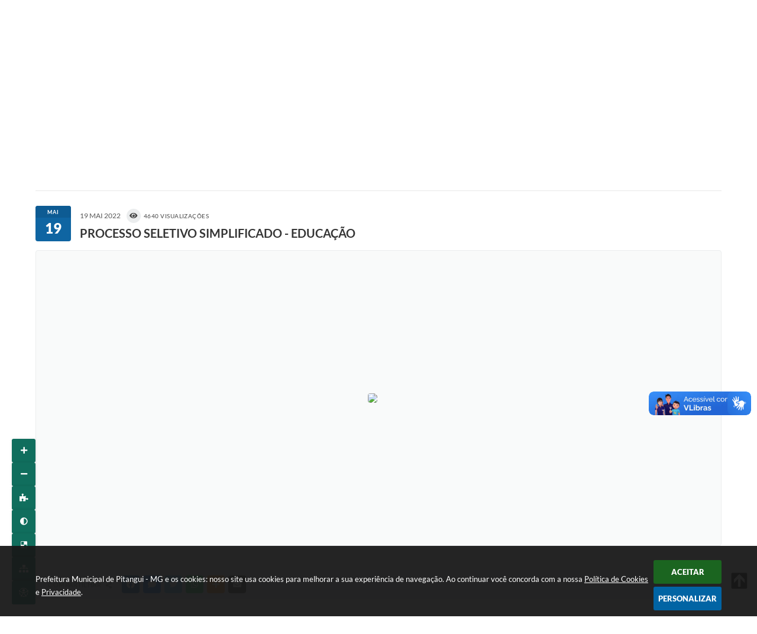

--- FILE ---
content_type: text/html; charset=utf-8
request_url: https://www.google.com/recaptcha/api2/anchor?ar=1&k=6Lcg5gwUAAAAAFTAwOeaiRgV05MYvrWdi1U8jIwI&co=aHR0cHM6Ly9waXRhbmd1aS5tZy5nb3YuYnI6NDQz&hl=en&v=N67nZn4AqZkNcbeMu4prBgzg&size=normal&anchor-ms=20000&execute-ms=30000&cb=f0ifjzn92chw
body_size: 49466
content:
<!DOCTYPE HTML><html dir="ltr" lang="en"><head><meta http-equiv="Content-Type" content="text/html; charset=UTF-8">
<meta http-equiv="X-UA-Compatible" content="IE=edge">
<title>reCAPTCHA</title>
<style type="text/css">
/* cyrillic-ext */
@font-face {
  font-family: 'Roboto';
  font-style: normal;
  font-weight: 400;
  font-stretch: 100%;
  src: url(//fonts.gstatic.com/s/roboto/v48/KFO7CnqEu92Fr1ME7kSn66aGLdTylUAMa3GUBHMdazTgWw.woff2) format('woff2');
  unicode-range: U+0460-052F, U+1C80-1C8A, U+20B4, U+2DE0-2DFF, U+A640-A69F, U+FE2E-FE2F;
}
/* cyrillic */
@font-face {
  font-family: 'Roboto';
  font-style: normal;
  font-weight: 400;
  font-stretch: 100%;
  src: url(//fonts.gstatic.com/s/roboto/v48/KFO7CnqEu92Fr1ME7kSn66aGLdTylUAMa3iUBHMdazTgWw.woff2) format('woff2');
  unicode-range: U+0301, U+0400-045F, U+0490-0491, U+04B0-04B1, U+2116;
}
/* greek-ext */
@font-face {
  font-family: 'Roboto';
  font-style: normal;
  font-weight: 400;
  font-stretch: 100%;
  src: url(//fonts.gstatic.com/s/roboto/v48/KFO7CnqEu92Fr1ME7kSn66aGLdTylUAMa3CUBHMdazTgWw.woff2) format('woff2');
  unicode-range: U+1F00-1FFF;
}
/* greek */
@font-face {
  font-family: 'Roboto';
  font-style: normal;
  font-weight: 400;
  font-stretch: 100%;
  src: url(//fonts.gstatic.com/s/roboto/v48/KFO7CnqEu92Fr1ME7kSn66aGLdTylUAMa3-UBHMdazTgWw.woff2) format('woff2');
  unicode-range: U+0370-0377, U+037A-037F, U+0384-038A, U+038C, U+038E-03A1, U+03A3-03FF;
}
/* math */
@font-face {
  font-family: 'Roboto';
  font-style: normal;
  font-weight: 400;
  font-stretch: 100%;
  src: url(//fonts.gstatic.com/s/roboto/v48/KFO7CnqEu92Fr1ME7kSn66aGLdTylUAMawCUBHMdazTgWw.woff2) format('woff2');
  unicode-range: U+0302-0303, U+0305, U+0307-0308, U+0310, U+0312, U+0315, U+031A, U+0326-0327, U+032C, U+032F-0330, U+0332-0333, U+0338, U+033A, U+0346, U+034D, U+0391-03A1, U+03A3-03A9, U+03B1-03C9, U+03D1, U+03D5-03D6, U+03F0-03F1, U+03F4-03F5, U+2016-2017, U+2034-2038, U+203C, U+2040, U+2043, U+2047, U+2050, U+2057, U+205F, U+2070-2071, U+2074-208E, U+2090-209C, U+20D0-20DC, U+20E1, U+20E5-20EF, U+2100-2112, U+2114-2115, U+2117-2121, U+2123-214F, U+2190, U+2192, U+2194-21AE, U+21B0-21E5, U+21F1-21F2, U+21F4-2211, U+2213-2214, U+2216-22FF, U+2308-230B, U+2310, U+2319, U+231C-2321, U+2336-237A, U+237C, U+2395, U+239B-23B7, U+23D0, U+23DC-23E1, U+2474-2475, U+25AF, U+25B3, U+25B7, U+25BD, U+25C1, U+25CA, U+25CC, U+25FB, U+266D-266F, U+27C0-27FF, U+2900-2AFF, U+2B0E-2B11, U+2B30-2B4C, U+2BFE, U+3030, U+FF5B, U+FF5D, U+1D400-1D7FF, U+1EE00-1EEFF;
}
/* symbols */
@font-face {
  font-family: 'Roboto';
  font-style: normal;
  font-weight: 400;
  font-stretch: 100%;
  src: url(//fonts.gstatic.com/s/roboto/v48/KFO7CnqEu92Fr1ME7kSn66aGLdTylUAMaxKUBHMdazTgWw.woff2) format('woff2');
  unicode-range: U+0001-000C, U+000E-001F, U+007F-009F, U+20DD-20E0, U+20E2-20E4, U+2150-218F, U+2190, U+2192, U+2194-2199, U+21AF, U+21E6-21F0, U+21F3, U+2218-2219, U+2299, U+22C4-22C6, U+2300-243F, U+2440-244A, U+2460-24FF, U+25A0-27BF, U+2800-28FF, U+2921-2922, U+2981, U+29BF, U+29EB, U+2B00-2BFF, U+4DC0-4DFF, U+FFF9-FFFB, U+10140-1018E, U+10190-1019C, U+101A0, U+101D0-101FD, U+102E0-102FB, U+10E60-10E7E, U+1D2C0-1D2D3, U+1D2E0-1D37F, U+1F000-1F0FF, U+1F100-1F1AD, U+1F1E6-1F1FF, U+1F30D-1F30F, U+1F315, U+1F31C, U+1F31E, U+1F320-1F32C, U+1F336, U+1F378, U+1F37D, U+1F382, U+1F393-1F39F, U+1F3A7-1F3A8, U+1F3AC-1F3AF, U+1F3C2, U+1F3C4-1F3C6, U+1F3CA-1F3CE, U+1F3D4-1F3E0, U+1F3ED, U+1F3F1-1F3F3, U+1F3F5-1F3F7, U+1F408, U+1F415, U+1F41F, U+1F426, U+1F43F, U+1F441-1F442, U+1F444, U+1F446-1F449, U+1F44C-1F44E, U+1F453, U+1F46A, U+1F47D, U+1F4A3, U+1F4B0, U+1F4B3, U+1F4B9, U+1F4BB, U+1F4BF, U+1F4C8-1F4CB, U+1F4D6, U+1F4DA, U+1F4DF, U+1F4E3-1F4E6, U+1F4EA-1F4ED, U+1F4F7, U+1F4F9-1F4FB, U+1F4FD-1F4FE, U+1F503, U+1F507-1F50B, U+1F50D, U+1F512-1F513, U+1F53E-1F54A, U+1F54F-1F5FA, U+1F610, U+1F650-1F67F, U+1F687, U+1F68D, U+1F691, U+1F694, U+1F698, U+1F6AD, U+1F6B2, U+1F6B9-1F6BA, U+1F6BC, U+1F6C6-1F6CF, U+1F6D3-1F6D7, U+1F6E0-1F6EA, U+1F6F0-1F6F3, U+1F6F7-1F6FC, U+1F700-1F7FF, U+1F800-1F80B, U+1F810-1F847, U+1F850-1F859, U+1F860-1F887, U+1F890-1F8AD, U+1F8B0-1F8BB, U+1F8C0-1F8C1, U+1F900-1F90B, U+1F93B, U+1F946, U+1F984, U+1F996, U+1F9E9, U+1FA00-1FA6F, U+1FA70-1FA7C, U+1FA80-1FA89, U+1FA8F-1FAC6, U+1FACE-1FADC, U+1FADF-1FAE9, U+1FAF0-1FAF8, U+1FB00-1FBFF;
}
/* vietnamese */
@font-face {
  font-family: 'Roboto';
  font-style: normal;
  font-weight: 400;
  font-stretch: 100%;
  src: url(//fonts.gstatic.com/s/roboto/v48/KFO7CnqEu92Fr1ME7kSn66aGLdTylUAMa3OUBHMdazTgWw.woff2) format('woff2');
  unicode-range: U+0102-0103, U+0110-0111, U+0128-0129, U+0168-0169, U+01A0-01A1, U+01AF-01B0, U+0300-0301, U+0303-0304, U+0308-0309, U+0323, U+0329, U+1EA0-1EF9, U+20AB;
}
/* latin-ext */
@font-face {
  font-family: 'Roboto';
  font-style: normal;
  font-weight: 400;
  font-stretch: 100%;
  src: url(//fonts.gstatic.com/s/roboto/v48/KFO7CnqEu92Fr1ME7kSn66aGLdTylUAMa3KUBHMdazTgWw.woff2) format('woff2');
  unicode-range: U+0100-02BA, U+02BD-02C5, U+02C7-02CC, U+02CE-02D7, U+02DD-02FF, U+0304, U+0308, U+0329, U+1D00-1DBF, U+1E00-1E9F, U+1EF2-1EFF, U+2020, U+20A0-20AB, U+20AD-20C0, U+2113, U+2C60-2C7F, U+A720-A7FF;
}
/* latin */
@font-face {
  font-family: 'Roboto';
  font-style: normal;
  font-weight: 400;
  font-stretch: 100%;
  src: url(//fonts.gstatic.com/s/roboto/v48/KFO7CnqEu92Fr1ME7kSn66aGLdTylUAMa3yUBHMdazQ.woff2) format('woff2');
  unicode-range: U+0000-00FF, U+0131, U+0152-0153, U+02BB-02BC, U+02C6, U+02DA, U+02DC, U+0304, U+0308, U+0329, U+2000-206F, U+20AC, U+2122, U+2191, U+2193, U+2212, U+2215, U+FEFF, U+FFFD;
}
/* cyrillic-ext */
@font-face {
  font-family: 'Roboto';
  font-style: normal;
  font-weight: 500;
  font-stretch: 100%;
  src: url(//fonts.gstatic.com/s/roboto/v48/KFO7CnqEu92Fr1ME7kSn66aGLdTylUAMa3GUBHMdazTgWw.woff2) format('woff2');
  unicode-range: U+0460-052F, U+1C80-1C8A, U+20B4, U+2DE0-2DFF, U+A640-A69F, U+FE2E-FE2F;
}
/* cyrillic */
@font-face {
  font-family: 'Roboto';
  font-style: normal;
  font-weight: 500;
  font-stretch: 100%;
  src: url(//fonts.gstatic.com/s/roboto/v48/KFO7CnqEu92Fr1ME7kSn66aGLdTylUAMa3iUBHMdazTgWw.woff2) format('woff2');
  unicode-range: U+0301, U+0400-045F, U+0490-0491, U+04B0-04B1, U+2116;
}
/* greek-ext */
@font-face {
  font-family: 'Roboto';
  font-style: normal;
  font-weight: 500;
  font-stretch: 100%;
  src: url(//fonts.gstatic.com/s/roboto/v48/KFO7CnqEu92Fr1ME7kSn66aGLdTylUAMa3CUBHMdazTgWw.woff2) format('woff2');
  unicode-range: U+1F00-1FFF;
}
/* greek */
@font-face {
  font-family: 'Roboto';
  font-style: normal;
  font-weight: 500;
  font-stretch: 100%;
  src: url(//fonts.gstatic.com/s/roboto/v48/KFO7CnqEu92Fr1ME7kSn66aGLdTylUAMa3-UBHMdazTgWw.woff2) format('woff2');
  unicode-range: U+0370-0377, U+037A-037F, U+0384-038A, U+038C, U+038E-03A1, U+03A3-03FF;
}
/* math */
@font-face {
  font-family: 'Roboto';
  font-style: normal;
  font-weight: 500;
  font-stretch: 100%;
  src: url(//fonts.gstatic.com/s/roboto/v48/KFO7CnqEu92Fr1ME7kSn66aGLdTylUAMawCUBHMdazTgWw.woff2) format('woff2');
  unicode-range: U+0302-0303, U+0305, U+0307-0308, U+0310, U+0312, U+0315, U+031A, U+0326-0327, U+032C, U+032F-0330, U+0332-0333, U+0338, U+033A, U+0346, U+034D, U+0391-03A1, U+03A3-03A9, U+03B1-03C9, U+03D1, U+03D5-03D6, U+03F0-03F1, U+03F4-03F5, U+2016-2017, U+2034-2038, U+203C, U+2040, U+2043, U+2047, U+2050, U+2057, U+205F, U+2070-2071, U+2074-208E, U+2090-209C, U+20D0-20DC, U+20E1, U+20E5-20EF, U+2100-2112, U+2114-2115, U+2117-2121, U+2123-214F, U+2190, U+2192, U+2194-21AE, U+21B0-21E5, U+21F1-21F2, U+21F4-2211, U+2213-2214, U+2216-22FF, U+2308-230B, U+2310, U+2319, U+231C-2321, U+2336-237A, U+237C, U+2395, U+239B-23B7, U+23D0, U+23DC-23E1, U+2474-2475, U+25AF, U+25B3, U+25B7, U+25BD, U+25C1, U+25CA, U+25CC, U+25FB, U+266D-266F, U+27C0-27FF, U+2900-2AFF, U+2B0E-2B11, U+2B30-2B4C, U+2BFE, U+3030, U+FF5B, U+FF5D, U+1D400-1D7FF, U+1EE00-1EEFF;
}
/* symbols */
@font-face {
  font-family: 'Roboto';
  font-style: normal;
  font-weight: 500;
  font-stretch: 100%;
  src: url(//fonts.gstatic.com/s/roboto/v48/KFO7CnqEu92Fr1ME7kSn66aGLdTylUAMaxKUBHMdazTgWw.woff2) format('woff2');
  unicode-range: U+0001-000C, U+000E-001F, U+007F-009F, U+20DD-20E0, U+20E2-20E4, U+2150-218F, U+2190, U+2192, U+2194-2199, U+21AF, U+21E6-21F0, U+21F3, U+2218-2219, U+2299, U+22C4-22C6, U+2300-243F, U+2440-244A, U+2460-24FF, U+25A0-27BF, U+2800-28FF, U+2921-2922, U+2981, U+29BF, U+29EB, U+2B00-2BFF, U+4DC0-4DFF, U+FFF9-FFFB, U+10140-1018E, U+10190-1019C, U+101A0, U+101D0-101FD, U+102E0-102FB, U+10E60-10E7E, U+1D2C0-1D2D3, U+1D2E0-1D37F, U+1F000-1F0FF, U+1F100-1F1AD, U+1F1E6-1F1FF, U+1F30D-1F30F, U+1F315, U+1F31C, U+1F31E, U+1F320-1F32C, U+1F336, U+1F378, U+1F37D, U+1F382, U+1F393-1F39F, U+1F3A7-1F3A8, U+1F3AC-1F3AF, U+1F3C2, U+1F3C4-1F3C6, U+1F3CA-1F3CE, U+1F3D4-1F3E0, U+1F3ED, U+1F3F1-1F3F3, U+1F3F5-1F3F7, U+1F408, U+1F415, U+1F41F, U+1F426, U+1F43F, U+1F441-1F442, U+1F444, U+1F446-1F449, U+1F44C-1F44E, U+1F453, U+1F46A, U+1F47D, U+1F4A3, U+1F4B0, U+1F4B3, U+1F4B9, U+1F4BB, U+1F4BF, U+1F4C8-1F4CB, U+1F4D6, U+1F4DA, U+1F4DF, U+1F4E3-1F4E6, U+1F4EA-1F4ED, U+1F4F7, U+1F4F9-1F4FB, U+1F4FD-1F4FE, U+1F503, U+1F507-1F50B, U+1F50D, U+1F512-1F513, U+1F53E-1F54A, U+1F54F-1F5FA, U+1F610, U+1F650-1F67F, U+1F687, U+1F68D, U+1F691, U+1F694, U+1F698, U+1F6AD, U+1F6B2, U+1F6B9-1F6BA, U+1F6BC, U+1F6C6-1F6CF, U+1F6D3-1F6D7, U+1F6E0-1F6EA, U+1F6F0-1F6F3, U+1F6F7-1F6FC, U+1F700-1F7FF, U+1F800-1F80B, U+1F810-1F847, U+1F850-1F859, U+1F860-1F887, U+1F890-1F8AD, U+1F8B0-1F8BB, U+1F8C0-1F8C1, U+1F900-1F90B, U+1F93B, U+1F946, U+1F984, U+1F996, U+1F9E9, U+1FA00-1FA6F, U+1FA70-1FA7C, U+1FA80-1FA89, U+1FA8F-1FAC6, U+1FACE-1FADC, U+1FADF-1FAE9, U+1FAF0-1FAF8, U+1FB00-1FBFF;
}
/* vietnamese */
@font-face {
  font-family: 'Roboto';
  font-style: normal;
  font-weight: 500;
  font-stretch: 100%;
  src: url(//fonts.gstatic.com/s/roboto/v48/KFO7CnqEu92Fr1ME7kSn66aGLdTylUAMa3OUBHMdazTgWw.woff2) format('woff2');
  unicode-range: U+0102-0103, U+0110-0111, U+0128-0129, U+0168-0169, U+01A0-01A1, U+01AF-01B0, U+0300-0301, U+0303-0304, U+0308-0309, U+0323, U+0329, U+1EA0-1EF9, U+20AB;
}
/* latin-ext */
@font-face {
  font-family: 'Roboto';
  font-style: normal;
  font-weight: 500;
  font-stretch: 100%;
  src: url(//fonts.gstatic.com/s/roboto/v48/KFO7CnqEu92Fr1ME7kSn66aGLdTylUAMa3KUBHMdazTgWw.woff2) format('woff2');
  unicode-range: U+0100-02BA, U+02BD-02C5, U+02C7-02CC, U+02CE-02D7, U+02DD-02FF, U+0304, U+0308, U+0329, U+1D00-1DBF, U+1E00-1E9F, U+1EF2-1EFF, U+2020, U+20A0-20AB, U+20AD-20C0, U+2113, U+2C60-2C7F, U+A720-A7FF;
}
/* latin */
@font-face {
  font-family: 'Roboto';
  font-style: normal;
  font-weight: 500;
  font-stretch: 100%;
  src: url(//fonts.gstatic.com/s/roboto/v48/KFO7CnqEu92Fr1ME7kSn66aGLdTylUAMa3yUBHMdazQ.woff2) format('woff2');
  unicode-range: U+0000-00FF, U+0131, U+0152-0153, U+02BB-02BC, U+02C6, U+02DA, U+02DC, U+0304, U+0308, U+0329, U+2000-206F, U+20AC, U+2122, U+2191, U+2193, U+2212, U+2215, U+FEFF, U+FFFD;
}
/* cyrillic-ext */
@font-face {
  font-family: 'Roboto';
  font-style: normal;
  font-weight: 900;
  font-stretch: 100%;
  src: url(//fonts.gstatic.com/s/roboto/v48/KFO7CnqEu92Fr1ME7kSn66aGLdTylUAMa3GUBHMdazTgWw.woff2) format('woff2');
  unicode-range: U+0460-052F, U+1C80-1C8A, U+20B4, U+2DE0-2DFF, U+A640-A69F, U+FE2E-FE2F;
}
/* cyrillic */
@font-face {
  font-family: 'Roboto';
  font-style: normal;
  font-weight: 900;
  font-stretch: 100%;
  src: url(//fonts.gstatic.com/s/roboto/v48/KFO7CnqEu92Fr1ME7kSn66aGLdTylUAMa3iUBHMdazTgWw.woff2) format('woff2');
  unicode-range: U+0301, U+0400-045F, U+0490-0491, U+04B0-04B1, U+2116;
}
/* greek-ext */
@font-face {
  font-family: 'Roboto';
  font-style: normal;
  font-weight: 900;
  font-stretch: 100%;
  src: url(//fonts.gstatic.com/s/roboto/v48/KFO7CnqEu92Fr1ME7kSn66aGLdTylUAMa3CUBHMdazTgWw.woff2) format('woff2');
  unicode-range: U+1F00-1FFF;
}
/* greek */
@font-face {
  font-family: 'Roboto';
  font-style: normal;
  font-weight: 900;
  font-stretch: 100%;
  src: url(//fonts.gstatic.com/s/roboto/v48/KFO7CnqEu92Fr1ME7kSn66aGLdTylUAMa3-UBHMdazTgWw.woff2) format('woff2');
  unicode-range: U+0370-0377, U+037A-037F, U+0384-038A, U+038C, U+038E-03A1, U+03A3-03FF;
}
/* math */
@font-face {
  font-family: 'Roboto';
  font-style: normal;
  font-weight: 900;
  font-stretch: 100%;
  src: url(//fonts.gstatic.com/s/roboto/v48/KFO7CnqEu92Fr1ME7kSn66aGLdTylUAMawCUBHMdazTgWw.woff2) format('woff2');
  unicode-range: U+0302-0303, U+0305, U+0307-0308, U+0310, U+0312, U+0315, U+031A, U+0326-0327, U+032C, U+032F-0330, U+0332-0333, U+0338, U+033A, U+0346, U+034D, U+0391-03A1, U+03A3-03A9, U+03B1-03C9, U+03D1, U+03D5-03D6, U+03F0-03F1, U+03F4-03F5, U+2016-2017, U+2034-2038, U+203C, U+2040, U+2043, U+2047, U+2050, U+2057, U+205F, U+2070-2071, U+2074-208E, U+2090-209C, U+20D0-20DC, U+20E1, U+20E5-20EF, U+2100-2112, U+2114-2115, U+2117-2121, U+2123-214F, U+2190, U+2192, U+2194-21AE, U+21B0-21E5, U+21F1-21F2, U+21F4-2211, U+2213-2214, U+2216-22FF, U+2308-230B, U+2310, U+2319, U+231C-2321, U+2336-237A, U+237C, U+2395, U+239B-23B7, U+23D0, U+23DC-23E1, U+2474-2475, U+25AF, U+25B3, U+25B7, U+25BD, U+25C1, U+25CA, U+25CC, U+25FB, U+266D-266F, U+27C0-27FF, U+2900-2AFF, U+2B0E-2B11, U+2B30-2B4C, U+2BFE, U+3030, U+FF5B, U+FF5D, U+1D400-1D7FF, U+1EE00-1EEFF;
}
/* symbols */
@font-face {
  font-family: 'Roboto';
  font-style: normal;
  font-weight: 900;
  font-stretch: 100%;
  src: url(//fonts.gstatic.com/s/roboto/v48/KFO7CnqEu92Fr1ME7kSn66aGLdTylUAMaxKUBHMdazTgWw.woff2) format('woff2');
  unicode-range: U+0001-000C, U+000E-001F, U+007F-009F, U+20DD-20E0, U+20E2-20E4, U+2150-218F, U+2190, U+2192, U+2194-2199, U+21AF, U+21E6-21F0, U+21F3, U+2218-2219, U+2299, U+22C4-22C6, U+2300-243F, U+2440-244A, U+2460-24FF, U+25A0-27BF, U+2800-28FF, U+2921-2922, U+2981, U+29BF, U+29EB, U+2B00-2BFF, U+4DC0-4DFF, U+FFF9-FFFB, U+10140-1018E, U+10190-1019C, U+101A0, U+101D0-101FD, U+102E0-102FB, U+10E60-10E7E, U+1D2C0-1D2D3, U+1D2E0-1D37F, U+1F000-1F0FF, U+1F100-1F1AD, U+1F1E6-1F1FF, U+1F30D-1F30F, U+1F315, U+1F31C, U+1F31E, U+1F320-1F32C, U+1F336, U+1F378, U+1F37D, U+1F382, U+1F393-1F39F, U+1F3A7-1F3A8, U+1F3AC-1F3AF, U+1F3C2, U+1F3C4-1F3C6, U+1F3CA-1F3CE, U+1F3D4-1F3E0, U+1F3ED, U+1F3F1-1F3F3, U+1F3F5-1F3F7, U+1F408, U+1F415, U+1F41F, U+1F426, U+1F43F, U+1F441-1F442, U+1F444, U+1F446-1F449, U+1F44C-1F44E, U+1F453, U+1F46A, U+1F47D, U+1F4A3, U+1F4B0, U+1F4B3, U+1F4B9, U+1F4BB, U+1F4BF, U+1F4C8-1F4CB, U+1F4D6, U+1F4DA, U+1F4DF, U+1F4E3-1F4E6, U+1F4EA-1F4ED, U+1F4F7, U+1F4F9-1F4FB, U+1F4FD-1F4FE, U+1F503, U+1F507-1F50B, U+1F50D, U+1F512-1F513, U+1F53E-1F54A, U+1F54F-1F5FA, U+1F610, U+1F650-1F67F, U+1F687, U+1F68D, U+1F691, U+1F694, U+1F698, U+1F6AD, U+1F6B2, U+1F6B9-1F6BA, U+1F6BC, U+1F6C6-1F6CF, U+1F6D3-1F6D7, U+1F6E0-1F6EA, U+1F6F0-1F6F3, U+1F6F7-1F6FC, U+1F700-1F7FF, U+1F800-1F80B, U+1F810-1F847, U+1F850-1F859, U+1F860-1F887, U+1F890-1F8AD, U+1F8B0-1F8BB, U+1F8C0-1F8C1, U+1F900-1F90B, U+1F93B, U+1F946, U+1F984, U+1F996, U+1F9E9, U+1FA00-1FA6F, U+1FA70-1FA7C, U+1FA80-1FA89, U+1FA8F-1FAC6, U+1FACE-1FADC, U+1FADF-1FAE9, U+1FAF0-1FAF8, U+1FB00-1FBFF;
}
/* vietnamese */
@font-face {
  font-family: 'Roboto';
  font-style: normal;
  font-weight: 900;
  font-stretch: 100%;
  src: url(//fonts.gstatic.com/s/roboto/v48/KFO7CnqEu92Fr1ME7kSn66aGLdTylUAMa3OUBHMdazTgWw.woff2) format('woff2');
  unicode-range: U+0102-0103, U+0110-0111, U+0128-0129, U+0168-0169, U+01A0-01A1, U+01AF-01B0, U+0300-0301, U+0303-0304, U+0308-0309, U+0323, U+0329, U+1EA0-1EF9, U+20AB;
}
/* latin-ext */
@font-face {
  font-family: 'Roboto';
  font-style: normal;
  font-weight: 900;
  font-stretch: 100%;
  src: url(//fonts.gstatic.com/s/roboto/v48/KFO7CnqEu92Fr1ME7kSn66aGLdTylUAMa3KUBHMdazTgWw.woff2) format('woff2');
  unicode-range: U+0100-02BA, U+02BD-02C5, U+02C7-02CC, U+02CE-02D7, U+02DD-02FF, U+0304, U+0308, U+0329, U+1D00-1DBF, U+1E00-1E9F, U+1EF2-1EFF, U+2020, U+20A0-20AB, U+20AD-20C0, U+2113, U+2C60-2C7F, U+A720-A7FF;
}
/* latin */
@font-face {
  font-family: 'Roboto';
  font-style: normal;
  font-weight: 900;
  font-stretch: 100%;
  src: url(//fonts.gstatic.com/s/roboto/v48/KFO7CnqEu92Fr1ME7kSn66aGLdTylUAMa3yUBHMdazQ.woff2) format('woff2');
  unicode-range: U+0000-00FF, U+0131, U+0152-0153, U+02BB-02BC, U+02C6, U+02DA, U+02DC, U+0304, U+0308, U+0329, U+2000-206F, U+20AC, U+2122, U+2191, U+2193, U+2212, U+2215, U+FEFF, U+FFFD;
}

</style>
<link rel="stylesheet" type="text/css" href="https://www.gstatic.com/recaptcha/releases/N67nZn4AqZkNcbeMu4prBgzg/styles__ltr.css">
<script nonce="MQitTZUDOTa-_X5zFmqLBg" type="text/javascript">window['__recaptcha_api'] = 'https://www.google.com/recaptcha/api2/';</script>
<script type="text/javascript" src="https://www.gstatic.com/recaptcha/releases/N67nZn4AqZkNcbeMu4prBgzg/recaptcha__en.js" nonce="MQitTZUDOTa-_X5zFmqLBg">
      
    </script></head>
<body><div id="rc-anchor-alert" class="rc-anchor-alert"></div>
<input type="hidden" id="recaptcha-token" value="[base64]">
<script type="text/javascript" nonce="MQitTZUDOTa-_X5zFmqLBg">
      recaptcha.anchor.Main.init("[\x22ainput\x22,[\x22bgdata\x22,\x22\x22,\[base64]/[base64]/[base64]/[base64]/[base64]/[base64]/KGcoTywyNTMsTy5PKSxVRyhPLEMpKTpnKE8sMjUzLEMpLE8pKSxsKSksTykpfSxieT1mdW5jdGlvbihDLE8sdSxsKXtmb3IobD0odT1SKEMpLDApO08+MDtPLS0pbD1sPDw4fFooQyk7ZyhDLHUsbCl9LFVHPWZ1bmN0aW9uKEMsTyl7Qy5pLmxlbmd0aD4xMDQ/[base64]/[base64]/[base64]/[base64]/[base64]/[base64]/[base64]\\u003d\x22,\[base64]\\u003d\\u003d\x22,\[base64]/wpMxw6fDgMKxSArDrj3Cpz7Cj8OyQMO/TcKjIMOYZ8OjEMKaOj9tXAHCusKzD8OQwpwPLhIUOcOxwqh+CcO1NcOpEMKlwpvDr8Oewo8gXcOKDyrClzzDpkHCj0rCvEdjwrUSSVI6TMKqwobDk2fDlh0zw5fCpGXDksOye8Kjwpdpwo/DrMKfwqodwp/ChMKiw5xuw4Z2wobDncOOw5/CkwDDswrCi8OBYyTCnMKzMMOwwqHCs3zDkcKIw7F5b8Ksw4wHE8OJRMK1wpYYC8K0w7PDm8OSWijCuHnDr0Y8wqMOS1tsKwTDuXLCh8OoCyxlw5Ecwrdfw6vDq8KDw70aCMK7w6RpwrQqwp3CoR/DmnPCrMK4w5zDm0/CjsOkwrrCuyPCq8O9V8K2OjrChTrCvFnDtMOCFGBbwpvDjMOkw7ZMbjdewoPDuXnDgMKJRzrCpMOWw4nCksKEwrvCo8KPwqsYwpjCmFvClhPCo0DDvcKtNgrDgsKGBMOuQMOFP0llw5bCg13DkCslw5zCgsODwptPPcKHGzB/D8KYw4U+wp/CssOJEsKuRQp1wp3DtX3DvnEmNDfDscOWwo5vw6FSwq/[base64]/DuMOuwp1TMsKjwpEbE8Kgbgdgw7TCs8OtwrbDlBA3ekV0Q8KNwrjDuDZQw4cHXcOXwqVwTMKUw43DoWhxwr0DwqJZwro+wp/CoUHCkMK0DAXCu0/DvcOgT2/CisKLSSLCjMOtf20mw7PCllHDl8OoesKkXB/[base64]/[base64]/[base64]/DrcOowojDkANzw4nDhcKfL8KXw7DDnD7DtMOgwqjClcKzworDncO+wp7DrW/[base64]/DugPDpcOIw4jDuFDCp8KYwoYaOVTCmsK0MsKTekZhw7dPwpfDhcKlwo/CosKpw6JQU8O1w6JSaMOqEWJ6ZEDCuWzCrBTDhMKYwqjCicKdwoHDjytANcObayLDg8KIwoFbF2jDo1vDnWDDs8Kawo7DmcOow7B/[base64]/ClMO2PsKOw6XCs8OCw5I0HU/Cp8OOw4nCiMO/YMKQNAfCl3t2wrxqwo3DkcK5wrzClsKwXsKSw655wpINwqjChsKDQEBcG25XwoMpwrY1wqHCvsKKw6LDgRrDuErDhsK/MivCqcKjbsONIMK+Q8KFZTnDjcOHwqw9wobCrTB2SCHCrcOVw7x2a8K6cmnDnQbCrVEzwoZ2agtUwrgaY8OTXlHCrBbCq8OEw61swpcWwqDCvHvDm8OywrklwoINwrEdwp0pGTzCnMKZw58zFcOvHMOAwptodjtaDDUCB8KNw505wp/DulRUwp/DukQVUsKfO8KLXsKpZ8K/w4JjCsK4w6pAwpnDhw4YwrQGMcKswpM6A2lDw6YdF3PDlERzwrJUNcOcw5jCkMK4JDZBwp12SB/CvD7CrMKvw5wNw7t8w7vDrgfClMKRw4PDjcODUyMGw47CnEzCmMOqf3PCnsOmGsKVwpTDngvCkMOcVcO6O3vDk0VOwrTDk8KQTMONwr/Cs8O3w53Ds0kFw5nDlAYUwrtJwphJwpLDv8ODLH3DtFVmTzIaXD0LHcKZwqQjIMOJw7dAwq3Dh8OaQ8KKwrRoMRYjw7xfFzxhw61rPcO0ASc9w6PCj8KDwrQ8CcO5ZcO+w7nCh8KCwqgjwq/[base64]/DrVTDjMKwcHbCq8OFRTvDn8OCSjBvwpVFwqUmwqnCk0jDv8Oxw7Q8XsOrBsOIF8K/[base64]/DpH3DtgLDqG89w4sPa8ODwpvDsExiw7BXw5Eab8Oow4cnNXzCvSfDs8Krw41QPMKKwpQewq9Lw7plwqgMw6ItwprCgMK/M3XCrV9Cw7Amwp/DonLDnUplwqNKwrlzw4Auwp3DuR4tc8K+esOxw7nDuMOhw6ttw7nDpMOqwo/CokAowqYOw5zDrDrCiSvDjEPCi0/[base64]/DmsK+woseKX51GcKSBcKbw5HDsMKdwozDpXshcxHChcOmNMOcw5VnXCHCsMK8wojCoAYhQ03DqcKZWMKCwrLCgBRbwrlswqPCusOJWsOTw4/CoXjCtT9Fw5rDggtXwqnDoMOswqPClcKQGcOow4fCtRfCtnTCoDJyw5vDgynCg8K2QCUbQMO+woPDuj5IZjrDn8OnT8KpwoPDvHfDjcOrFsKHMVhmY8Ohe8OGeREKSMO/FsKwwrrDm8Ofw4/DjlFjw51Yw7vDqcOMJsKICMKGOMOoIsOOaMKYw5jDu0XCrGPDuXBkesKhw4PCk8Knwr/DpMKiI8O+wp3DpVYxAxzCow/[base64]/CkMOEwqTDkcKww58sQMKgKsOHKcOpTxcYw7cYTTrDs8Kjw641w7cjWTVPwqfDmRTDvcOFw5puwr12VsOKScKhwpU/w48Dwp7Dnk7DsMKONS9KwozDjhjCh3PCqwXDnU/DlCDCvsOtwol0dsOWWG1IJcKVYMKdGBYKDyzCtgbDisO8w5vCiix4wq4YDWUiw6JLwrJYwoLCuWfCsXlkw50MbW7CnsKbw6HCvcOnHnhwT8KxRV0KwoluacK7f8ORb8Kowq5Zw73DicKkw51lw4lNaMKww7XCu33DiDZow6jCicOkIcK7woIzP3HCtw/CkMK0EsOsBsOoGinChmcfOsKIw7jCscOCwqpqw4LCkMK0DsKIOzdNGsKkMm5yGWbCscK/wod3wpTDgF/DrsK8I8O3w5dDGsKlwpTCjcKcQSLCjEPCtMKZfsOOw5LCqiLCoikrOcOPNsOIw4PDqzvCh8KkwqvCuMKtwqsQHR7CvsO7HCsKZsK+w7c5w705wrPCm0ZCwocnwpPCpQxtd2ATWi/DncOOIMKbJwRJw7kxacO6wqYqCsKAwqkyw4jDp2AZTcKuTHN6GsOZb2bCqWvCm8OtSiHDhAYKwp5eTBwRw4/DrC3DqVFyM30Iw73DvxBfwrlawo4gw5NhLcKgw6vCtXnDscOwwoXDpMOvw68UIMOGwpQew74uwpkifcOdBsO5w6zDgMKWwq/DvWfCrMOcw7rDpMKaw49WZHQ1w7HCglbDocKCZz5WI8OqaydVw7zDisOYw5XDkBF4wps6w5BEw4PDp8KsJF4pw7vDm8OjBMO/[base64]/[base64]/w6zDjBjCh8Oiw5XCuG/[base64]/[base64]/DsCzCsFnCgMOjNMOYAFLDosK8wrTDlEpww77Cv8Ogw4TCkMOnUcKDN3dgSMKtw75AXxbCglrCn1rDhcOnCG4OwpdOYRhpR8K+wojCjcO3L2zCti4LaDkHJE3DsH4uDhTDmFfDmhRUWG/[base64]/DqzF5wpdUw5HDgXfCgsOeT8KHwrbDqcK7dcOwfXg9CcOYwo7DtiXDjsOkSsKtwopxw5Ixw6XDlsOJwrvCg3DCmMKBJ8KWwojDv8KOd8Kuw5o1w7Mcw4dELcKBw5tEwrEibHDCoW7DosODScODw4DCs37CpDcCQFLDsMO3w5TDpsOsw6vCk8O+w4HDtyfCpGc/[base64]/fXojw5wywpXCrMK8wqUvNsOhwonCt17CmTfDhnPCpcKbwrkkw67DvMOJSMO7ScKEw608w7s5bDXDqcO3wqbCjsKEFHzDv8K1wrbDtxVPw64Hw60hw6ZXA1h0w4TClMKPejM9wp9VcC1/GMKDOMObwpBLKUfDgsK/SlDCoztlJcKif2zCl8OzXcKUdG45S2LDicKReVZ4w7jCvQzCnsOHIh7DksKESlpcw5FBwr8Zw7FOw79xQ8OKARDDjsKVFMOHKndrworDiC/CvMOpw5ZVw7AHZMOvw4ZFw5Jpw7XDl8OGwqouEEN/[base64]/wrTDocOjw4Ngw5U5cMKVX8KFwrDCrjbDkQHDsnXDuMOrbsOPNsKrAcKECMOMw515w5/ChcKAw4jCp8KHwoLDrMOQES8Fw6ckasOsE2rDvcKYbQrDi3I4C8KJGcKiKcKXw59gwp84w7oAwqdgQQFdQDHCtiAgwr/[base64]/[base64]/Du8O5w6Ufw7/CiXLCgcKkZMO2wodxw7wGw7h2IsOTUQvDlQtww57CjcOrSHvChytAwpgpIsO/w6fDomrCs8KmfhzCucKfRSXCncO0IC7DmjXDmX57MMKAw7F9w6TCkRTDsMOpwojCo8ObYMKcwpg1worCscOww4VTw6TClMOwS8KCw5dNfMO6TV1hw5/Cs8O+w7wHHCbDrG7CgXEeJXkfw4TCn8OfwpHCqsK9ecKPw4fDumEjHsKOwpxIwqHCgsKfCB/[base64]/[base64]/WsO/wo1bFQsMw4TCi0c6IMKqJmAXw6HDisKIw4E4w57CgMKDIcOhw67Dhk/DlMK8KcOlw4/DpnrCrSfDmMONwqADwq7Dim7CgcO3XsOxBWHDhMObGsKpI8Ogw5Mow5NrwqICcznCuWLCtHXCksOIUhxgJgnDq0luwrR9QgzCgMOmZjwTasK5w4QzwqjCsG/[base64]/DmMK2LEUbw7vDocOVw4bDsBNgKcKiwopfwrw3OMOXNsO3e8K3wpYDE8KdJcKWQ8KnwovCjsKeHjAEeGNrKDgnwpxMwpXCh8K1T8OBExDDlcKZfk49WMOeHcOjw5zCq8KpXhBlw6fCvw/Dn13Ch8OuwpzDryJFw65+cmHDhnvDqcKOw7liKjd7BjvDuErCkwLCh8KdSMKcwrHCjiMAwrbCicKjbcK8EMO4wqBODcO5OU0GdsO+wqFcDnp7WMKiwoZHSjhZw6fCpVIiw6/CqcOTKMOeFiPCv39gQWDDi0AEIsORJcKYMMK9wpbDosKYBmojUMKII2nDqsKEw4FGXllHE8OyElRswozCu8OcXMKXAMKOwqDDqsO3LcKPdcKbw7HCsMO0wrpNwqDCvngwTjlid8KwcsKRRH/CkMOLw6JbMjgxw77CqcKVQcO2CEPCrsOpS1hzwrstXcKZC8K6w4cow4QLa8OEwqVZwrklwrvDvMK3ICspCcOwbx3DsGfCocOHwpdOwrE1wpw/w47DnsO8w7PCsVTDhiXDsMOUbsK8Pj0hR0PDoivDgsKZMV9QJhpgOm7CiWUqfF83woTCr8K5M8K4PCcvw7jDvEbDkSrCt8OEw6rDjCI6eMK3woUrXcOOR1bCsA3Ci8OFw7kgwqrDrHbDucKfAEdcw6TDlsOKPMOqXsK/w4HDk3fDrzN2URPDvsK0w77DkMKAJFjDr8O/wpvClUxyfUvCicK8AsK6OjTDgMOUXsKSLV/[base64]/DuW5iZ1TDtcK/HcKfFEd1w5TDqHMRdwLCg8K4wrk4b8OkaxchEEZJw6xlwo/Co8Oqw67Dqh0Cw7zCgcOkw7/CmRcBfzZowpXDiVZYwqxYGsK4QcOfVBR3w6PDscOATRI3Zx3CgsKEZgDCvcO+e25uIAQ8w75KK1rDm8KWYMKQwpF+wqbDnsOBRkLCv1JBeSsMG8Klw7vDtF/CsMOIw6cyW1dLwqxpGMKhYcOVwohtbkEYPcKvwrZ4BFdgZgfCpiPCpMOkO8Otw7A+w5JeWMO/w6s9BsObwqY+RwPDtcKEAcKTw4vDk8KfwpzChBnCqcOsw5lZXMOUcMOoPwjCgT/Dg8KtP03DpcK8FcKsDFjDjsOeBDMRw5fCjcKzCsOUYUrCtAbDh8KRwrXDmUIzI3Mhw6gdwqYvw7DDp1bDvsKWwrLDnwAXAhMLwopeBhUjRzLCn8KKKcK3OFB2HTjDr8OYE3HDhsK8SWjDn8OYHcOXwowMwr4ZSCPCo8KIwp3CucOow6nDhcOkw47Dh8OHwr/CkcKVQ8OEPSbDtkDCrMKWWcOOwrojRwlOSnbDoghhcE3Cvm4FwrA+PmZRcsOewofDrMO9w63CvkrCtSHCmUUuH8OpI8KBw5pKAm/DmVh9w4YpwqDCijxGwp3CphbCinItTx/DrwPDtWVdw6Z1PsK1L8OXfnbDgMOuw4LCrsKCwoTDp8OqK8KNPsOhwr9owrHDv8K4wotAwqbDoMKGUHPCrBcswpTCjw/CrXbCq8KkwqQ2wqXCvWTDijRHKMOMw7TCmcONQlrCo8OZwqcyw5vCj2zCucOmL8ODwrrDjMO/w4YRJ8KXBMOewqfDjALChMOEw7vCrmLDlxI2X8O5GsKUHcKewosyw6vDnHRuGsOiwprChlcmSMOWwpbCv8KDFMKZw7PChcOxw7NQOUZew4pUFsK/wpnCpRkJwrTDkHvCnhzDu8Orw7ofcsKTwrJNKzZgw4LDsm9vU3QiX8Kid8OmWQXCoE/[base64]/CtXnCsMO7JsK6TATCkklPw4YoNCHDjsORR8OJIEZxTMOBHGNxwogpw6HCsMOwYSvCl19pw6XDpsONwp4Iwo3Du8KFwoLDkxXCogZVwpXDvMOawrwcWkIhw6Mzw55iw4HDoH5cd0fCpAXDljZ7OQMpdsOCRXgJwpprcVtcQzrDsgwOwr/[base64]/DocKrwp9mw4YAFlcTw5fDiGfDs8ONbkHCjMOfw6jCogjCm1jDhcK8BsOZX8OfYMK3wqZHwq5uDFDCo8O2VMOLRgF6RcKuIsKKwqbCjsORw55baETDn8OlwokrEMOJw6XCrwjDiQhNw7o2w5IuwrnCg3FBw6PCrkfDnMOCZWoNNlo+w6HDhWYUw79tAw8DdR5LwoJPw7/Cjh3DoD/CllRjw7QXwo07w45WQMK5NRnDiV7DncKpwpFTH1J4wrrCnS0rXcK2ScKlPsO9MUEtHsKPJDNMwp0pwrVwbMKZwr7CicK9R8O6w7XDpUt0EnPCmHbDssKPR1PDvsO4AhJZEMOvwodoGEXDgh/CkyTDksKnKlnCssO4wosOIDslLHbDtV/Cl8OSKBVow6teDnDDu8O5w6ZHw402WcKlw5I+wr7CssOEw6QgHXB5aRTDtMOlNTzCiMKgw5fCqcKZw5w3ZsOQN1BGdRfDo8KRwql8d2fDpMKmwpB1TiZKwr8aFULDtS/Cq1oew5/DgDfCsMKIAMKjw5M0wpY1WSU2cithwrTDjRJTw4DCiQPCljJOWmjChsOWSB3Cp8OLSMOVwqYxwr/Cn0FDwpY9w5t4w7fDtcO8aW7DlMKnw5PDkmjDmMO1w7PCk8O2VsK2wqTDrH40acOowo11RWATw5/CnjDCpygBAnzCoT/Ch2J9GMOECy8cwpIew7RPwqXCmjbDiAbCncO7O3ARTsKsQS/DpC4UGFhtwpjDisKydBF4WcKPecKSw6Q9w5DDjsOQw5pcHipKOFR6SMOBb8OjBsODLUXCjAbDokLCoX1bKikswrlVR2LDkGxPNcKLwotWNcOzw6kVwpdUw7jDj8OkwprDshLDsWHCiTddw4x6wprDo8OOw5/CrRxZwqPDqBHCjcKFw603w57CukvChQ97dSgqHBXCn8KFwrpMw6PDtibDusKGwqILw4PDiMKxNsKeN8OVPBbCr3kIw4fCrMOBwo/DqcKyMsO0JC07wotgF2LDqMOwwr1Mw7TDgnrDgnDDl8O3ScOjw5whw5x9cHXCgnDDqAhRfjTCol3DssK0XRbDjV5gw67Ct8OJw6bCvmVkw71HBBLCmgFCwo3DqMOBGcOoexozH1/CiyXCrMOXwoTDjsO0w43Dg8OQwoxiw6zCssOmADM/wpxqwrzCunLDk8OTw4l+dcOGw643KcKrw4dJwqopFlzDhcKqJcOzS8O/wqDDrMOIwpE0ZFkOw5PDuyBpUX/[base64]/DhMO7w5Jpw4HDlkckw5UeWMKIDzrDlih8w55GwqZfER7Dqig5wrNVTMOAwpBDNsOCwqAVw6cIfMKZVHAZIcOBGcKkYV0uw7ZPaHXDm8OzVcKww7/CqDTDnGHCk8Oiw7nDnHpMNMOhw5HCgMOOcMOswo98wpzCssO5eMKRWsO/w4HDjMKjKHNCw7sEGsO4K8Orw7bDn8KYFzl5FMK7b8Ozw4c1wrrDucO6AcKjb8K7K03DnsKTwpxRcMKIYhU+FcO4w6QLw7YiXMK+YsOIwpcAwrUiw7HCj8ODABnCkcOgwrsfdDLDksKhUcO+e3HDtHnCsMOiMkAhXcO7PcKYUmkxWsKMUsOUVcKTdMO/[base64]/DjsOiagnCssOxJi/CmgHClMOYw4PCucKGwoDDlMOqdXDCpMKAMnYqDcK8wozDoDweaWkILcKhD8K5KFXCinTCgMO9Vg/CucKzGcOWesK0wrxOQsOdRMODURUoDMOowoQbS23Do8OiCcOdEcOXDlrDncO5w4vDscOiGVHDkAdAw6Aow7TDs8Kmw6p0wqZTwpXCjsOqwqd2w5UBw4wIw6TClsOfwp7DrgLCksKkKjPDvT3CoRDDpCnCvsKQDsKgNcOJw4rCqMK8RQ7CssOIw7s5ck/[base64]/XMKiDnoMdHPCmMOwwobDtcKqwpbDsRrDkWFOwqc+AcKWwozDiAzCsMK5SMKPeBbDrcOQIU58woPCr8KcZ1zDhBc2wr3CjHIicShICVA7wrxrbm1Aw5nCrVdVdUDCnHbCrMOdw7lJw7DDpcOBIcO0wqMKwq3Cjx1BwqfDoH/Diipjwp87w6lHV8O7ccOqYcOOwrc5wonDu15mw6/CtBZFwrABw6tvHMOLw6oHNsKiFcOPwpweMMKmCzfCoADDnMOZw4lkNMKgworDv2/CpcOCScO4ZcKZw7sZUDVXwr4xwqvCi8O5w5J5w4B6a3IoO0/CqsK/TMKQwrnCm8Kew5dswo8XIMKUH0LCnMK1w7fCqMOEwowqNcKBB23Ck8KpwrzDtHZjHMKZIjPDt2LCkMOaHU8uw7BBFcOSwrfCiGJ1ElNwwp3CjxPDksKGw47CnxfCtcOGEhnDgVYTw5Fww5zClHLDqMOxw4bCpMODdE8JEcK/YEUzw43DrcK9az8xw6UWwrzCuMKGZFhoOcOjwpM6DsOYFCYpwp/Dq8OGwpVjU8OrTsKewrgSw6wneMOhw6M7wprCusK4GRXCtsKdwoA5w5NHw5fDvcKOBEoYBsKIWMO0I2nDnlrDtcKcwoJZwq1LwpTDnG88dyjCisKywpfDmsKiw4fCiiRiAmJbw4Bzw6LCpEtHDXjCilXDlsO0w7/DumrCtMOpD0bCssKtVhTDlcObw5oGf8OKw4bCnFTDncOaMcKOYcOrwrDDp3LCucORasOSw7TDkSlRw79VcMO6worDnkYDw4UJw7vCmWbDnn8Sw4zCh3fDhjYDDMKIEA/CunlfFcKDQG0/W8KiTcKWFRDDixjClMObGFgFwqoFwrwxIcKQw5HCtsK7aHfCocO/w4o4wqwJwqJTBhzChcO8w70pwpfCtnjChR/ClcKsJcO5c35SfR17w5LDkSotw7vDgsKCwqjDgxptdELCucOHXMKAw6ZOQX8mTMKlaMOgAT1SC13DlcOCQQ5Wwo1Awq8EG8OTw5zDqcOSMsO3w4dTZcO9wqDCr0rDthQlFQNNbcOQw4Qbw4YzXA4jw7nDihTCo8OkC8KcQmbDiMOlw6Iiw4dMWsOgHC/DklDCtcKfwodoVcO6XnlWwoLDs8Oow6Rrw4jDhcKeScOFIh19wppNGi54wphJw6DCszTDkC/DgcKlwqfDpMK5cTPDh8KsSWBQw67CiBMlwpkSagVBw47Du8Opw6TDlMK5Z8KVwqvChMO6A8OcUsOoOsOhwp8KcMOIH8K6DsO2G0HCs33CjmzDoMOvPBnDusKeeknDrsOCFcKUF8KjFMOlw4LDmTTDvsOOwpYeEsKsWsOkGGIuSMO9w4PCmMKzw7tdwq3Dpz/ChMOlejbCm8KYd11swqTDrMKqwoAiwrTCsjHDm8OQw48CwrnCnsK+dcKzw48+Xm5VF2/DosKVGcKAwp7CjmnDn8Kowp7CpMKfwpzDjzI4DjXCigTCkk4GCiZqwoAJasK7OVZ0w53CijDCtU7DnMKxWMKxwroeQMORwovCuEPDpTcLwqzCp8KgJW0gwrrCl2hDUsKrDmbDocO6EMOOwpgiwrAJwoYfw4PDqz3DnsOhw6A/w4jCjMKyw49nITTCmS3CpMOGw5h4w7jCpWLCqMOEwo7CtTtAUcKKw5Z+w7EUw5MwY1jCpi90d2TCs8OXwr/CvT1GwrwKw4crwrLCpcOnX8K/B1DDssOZw7PDl8OwBcKBXwPDlCNNaMK2ci5Gw4XDjX/DlsOEwrZCJAcgw6QFw7TCnsOSwo/ClMKnw6YPfcO7wotZw5TDocKvK8O7wo0/[base64]/[base64]/w7tQPlQmwrHDssKqO1vDqMOgwoTDi8K3SCBOw5FmHz8sAiHDli9jVHtjwqLChWpkcyRwZ8OewqnDscOWwo7DnVZFBQjCrsKaf8KwN8OHwo3CmhgWw6A6VVzDhEYTwo3Cmzghw6PDkTjDrcOjTcKsw4ccw5hNwrMSwo1iwqNtwqHCqgo/UcOvbMKxWy7ComXCkiIeVCZPw58+w4wMw6N3w6w1wpbCqMKFDMKcwqDCtwt/[base64]/QFI4w50YVB0iTsKEwqo3wofCn8OUw5fClMOQHnwmwq3CgcO5PXg+w4jDs3kMaMKkBXggYxLDssOaw5vCpMOCdMOaI1gHwrVdUSnCs8OMXzXClsOURMKmbm/CnsKeFBIeIsKhYXDCk8OrasKMwr3ClSNNwo/ChUQlBsOsPMO5H3wjwqjDjWF2w589OywaMX4rNsKCc385wrI9w5LCrQEOUwTDtxLCpMK4UXYjw6JWwo5eH8OtA05dwpvDu8KLw7wuw7vDkWPDrMOPMA9rUW1Ow6cDQ8Okw4bDjARkw5vChzFXSBvDhMKkw7PClMOxwpkbwqTDgTFxwrrCicOqLcKMwrw+wp/[base64]/ChBnDk1TCv2vDoMOowo5iworCgAXDoiF8w4AKwrnDicOowoEPbnbDtsKKdgpyCV1UwqlyGU/CoMOsdMK0KUZUwqZMwr1qO8KtbcO7w7zDjMKew4vDvSQ4Z8KFREjCuDgLCQsPw5VGf39VdsKKFTp0R1sTdXMcFSYhCcKtOQxawqPCvmXDhsK/wrUow5zDpTvDiHJ0PMK2w6fCmU41HsKwdEvDgsOqw4UvworCiHkkwqzCisK6w4LDnsOfMsK0wobDhxdAPMOfwplEwrgew6ZBBkcSMWcvE8K6wr3DhcKoTcOqwoDCn0NTw6TCjWxOwrJMw6Qjw70sfMOIM8OUwp4/[base64]/DrxljbcKYJsKpQsOIfcKLw5oZK8ObBSrDksOpOsKnwogrW2vDrcKRw6rDjybDqVEqempzGS8hwrHDoEzDmRnDrsOxDVTDrD/DmUzCqjXCtcKgwpEMw4sbXUoswrXChU0ew4DDtMO/wqzDilJuw6LDumsidgZQwqRAGMKswr/CgDHDmETDsMOIw4UmwopAdcOmw5vCtg4ow4R/IUcywqVdKywRSBEtwoIxWsK/KsKCIVcmX8KzRBvCnl/CgAPDusKwwpvCr8KOwoJKwoQ3ScObUMOrEQQBwpQWwo9VMlTDisOFIhxfwo/DlW3CqhDCp3vCnC7CpsO/w7FmwqNDw58zMTzCjDnCmi/CocOKLnsadcOsAlY2TgXDnX4vDwjCr3tNIcKgwplXJiIUahLDhMKYAGZewqXDpybCi8Kpw64xMHPCi8O8D2/DpxIbTcKWaksowoXDuG/DpcK+w6ptw65XAcOIdTrClcK8woVxcVfDgcKCLBLCl8KiSMOUw43CpQ8Uw5LChUpwwrYkCMOtKRHCrU/DuQ3CgsKNKcKOwoolV8ODN8OGAcKFLsKCTgXCijpFZcO7Y8KjTyoowpbDosO1woALJsOSSnDDvMKNw6rCqRgdbcO2woxqwpY4wqjCh3UBHMKRwoJtAMOIwoApc0dmw53DmsKoFcK4w4nDscKHOMKoOCrDk8OEwrZgwofDsMKCwo/[base64]/DocORG8OJXgHDm8KRwoonwpXDt8O/w5PDrE3CoXPDl8KSZyDDuFLDlUpNwo/[base64]/CpMKnw53DlW3CqzlsaA9REsKPK1/DoTZZw4PDm8KbIcOjw4p2J8KjwpHCv8KvwpAtw73DtcONw5TCrsOhQsKHPy/ChcK8wovDpj3Dj2vDv8KbwrHCozJ2wqcqw65NwpXDo8OcVy9pUQfDl8KCNBPCnMKuw6vDo2I1wqXDklLDi8O5w6zCmVDCkwY2GG4nwojDrRzDv0ZdScO/wqwLORrDmDgFEcKVw63ClmUgwpvCr8O2dSHDl0LDr8KPUMOobkvDusOrJTMeYmcsYk5gw5DCplPCsmxVw6TCiXHCiVpsXsKEwr7DpxrCgSECwqjDsMOCG1LCscOgbsOoG30CbjvDhAZrwrMiwp/Cgl/DqiYzwo/DvcKRZMKmEcKmw7DDjMKfw6BwPMOhB8KFAiPCgCjDhhI0Ly/CkMO5w549YXshw77DqkgldnzCm1JDDsK1Qwp7w5zCjw/CnmYgw4RcwqhMOxHDmcKGCnk0FX9+w6bDogFbwovDjMKefQDCuMOIw5PDlkPDhkvCjMKEwoLCt8K7w6s1RMOWwrrCi2zCvXjCtFXDtzltwrllw6/[base64]/DMKrwppddynCucOfZ8OwGsOPJjzDgGbCrh/Csn7CqsKYWcKeA8OcJmfDlwbDoCLDq8OIwrnChMK9w5hGdMO8w7BeFCTDr0rCgWLCjVHDsgQ1dGvDlcOnw6fDmMK5wp/CtHJySlLCjnhTUMKyw5bCtcKtw4bChC/DiFIjWktMB1B9ennDgVfCncKXwpvDlcO7CMOJw6vDpcKfXz7CjVLClS3Do8OaDMKcwpPDisKUw4bDmsKTOz1Twq5ewrDDpXdUw6TDp8O/w6wQw5lmwqXCvcK7cy/DkELDn8OUwrwOw4UgfMKNw7HClE7Co8KFwqTCgsOKZCHCrsOnw77Dj3TCo8OcSXrCrkECw4/CgcOswpUiB8OKw6DCl35hw5pTw4bCs8OBQsOVPmDCp8OqWiXDm3U7wrfCuzw7wr1xwoEhQW3DmEZnw5F1w609w5Ygwp0jw5B8K1fDkFXCmsKYwpvCrcK9w6FYw7dPwpxfwrrCsMOJHhdJw6s/w5wKwqXCiwTDmMO4ZMKZA0HCk1RNe8ONRQsGCcOww4DDuFrCvAZVwrhJwofDg8Ozwog0YsODw4Aqw7FaCgUtw5B1AHMBwrLDhlTDgMOYNsO7GcK7J0IyQyxKwpTCjMODw6dke8OYwr09w701w4/Dv8O8TQsyNV7CgMKYw5fCi2TCt8OWRsKRVcOhfRrDs8KzacOWR8K2QwTCljEtLQPCtsOEGcKzw47DvcK4KsORw6cAw7MswqHDjBlfRADDpzPDqjJXFMKkdsKXYcOTMMK1DsO6wrQ3w53DninCi8ObX8OIwr/CqE7CgcO4w4kVfFErw4gywoHCnwDCihfDvho9RcORPcOXw5EaKMKxw7t/YRDDvylKwpbDrG3DvlN/DjjDiMOEDMOVecO5w7Mww7QvRMOUDkxawoLDosO1wqnCjsKsMXQOHcOjYsK8w7bDn8KKC8O0JcOKwqwCPcOITsOcRcObFMOVRMOuwqjCrAdkwp0nbMK8X1sAIcKnwqnDiwjCnDdnwrLCoVTCgcKjw7bDpwPClMOEwq/[base64]/[base64]/DvsONw4Rjw6/DqmbCrCJREMKWwpjDljoMCHXChQEvHMKxfcKUJcKRBGTDoR1Iwo3ClcOyDmjChGs5dsODD8Kxwpo3UlDDrwtKwo/CgxlawofDliMZV8Kda8OiBE3CksO1wqfCti3Dl2shJMONw5zDucOVNzTCh8KyG8KCw6Z/[base64]/Dmi7DnMKXwrhcwr8nw4F1wpwawrcveQLCmRJAZB8wLcKyYELDjsKtAWnConE3JGtKw64bwo/Cpi8ow69XOTHDqBtNw6bCnglOw5bCihPDozFbfcOlwrvCoUg1wrrCqXlbw50YCMKnbMO5dcKgCMOdHcKvPzhqw61MwrvDrxs+Sw4aw6PDq8KSaTEAw67Dj21ewq8zw7rDjTXChy/Dtw7Cg8OrF8O4w59lw5Ehw7IYfMO8wrvCqUMiXcOda0HDkkrDkcOkRx/DtRlwSkRPdcK2IAkjwqwowpbDhF9hw4DDm8K/[base64]/CoMK0HBLDmMK9woQhL0Fpw4kSOzYVw4U4Y8Kdw4nCg8OSbk8zNgfDhMKAw4zDjWDCtcOlW8KKJkfDkMKhEQrCmCxOfwV0RcOJwpPCgMKyw7TDkhAAa8KDfk/CsUEowophwpXDg8KPFiV3JsKZTsKrcEfDpynCvsO9NVYvfhsRw5fDtl7DvyXCnxbDvsKgG8KdBsObw4nCh8OKSgFZwq/CjcOdNXJrw6nDrsOTwpfDucOOSMKgCXhyw6AtwosBwpfCncOzwoUNQ1jDpcKKwqVaYCwRwrkOKMKvSCnCinp5d2h6w41TTcOrbcKww7cSw4MbVcKCVH8ywqtKwo/DisKTBmplw7/DhsKlwr/[base64]/DqsKLT8O/XcOJb1nDo2LDpk/Cv1oHwoDDosO+w44twrbCiMOACMOpwqhsw6fCncK4w7/DvMK+wobCoHrClDXDuVMfLcKSIMOxWC9TwqZ8woU4wqHDgcKeKlTDs1p4F8OSAwXDokM9QMO5w5rChsKjwprDj8OWBWbCvsK5w74Gw5HCjwTDqisHw6PDlXIZwrLCgcOnUcKiwprDi8OCAgtjwonCimZiL8KBwpZRccKAwopDQzVCecOQT8OqF2zDmBwqw5p/w5DCpMKkwpY5Y8OCw6vCtcOVwpTDk3jDlXFMwrvDicK4w4LDrMKFUsKxw54NOll3KsOkw7nCtA4HGi7DvMKmH0pbwqLDjw5Yw65kdMKkF8Knf8OSQzQ4KcO/[base64]/Dq0zCgBfCscOBwoHCkcOIDsKaw71MwpkqbEJRQX9iw7VDwqfDunTDjsKlwqrCo8K9wobDuMKmdxNyCj9eCXdkD03DucKLwqMDw6QIDcKDQ8KVw5HDrsOORcOlwqnCsioVMcOdUk3Cn1V/w5rCui3DqEIjfcKrwoYUwqnDvUtra0LDkcKWw7VGF8KAwqTCosOaaMOLwpI+Uy/DqFbDjRRCw6DCjGUXesKhCSPDvAVmw6RjTcKePsKmFcKrWGIkwpo3w4lTw405w5ZNw7/[base64]/CsMOOw7HDvlLDhVADwoMlwrk6w6/[base64]/AUnChMKMw4E/w5NWw7o+MMO0w7NxwoFiBBnDhS3CtMKNw6Aaw44kw6bCrMKYIsK9fS/DlMO6IMOMDWTCsMKmLgLDmnREbzPCoRnCoXkZWMKfOcKVwrrCqMKcQcK1woITw44ZUE1MwooZw7jClMOpOMKnw6MgwrQdDMKHwqfCocONwq4kP8Knw4hewq/ChGzCqcOfw4PCtsK9w6hwOsKed8KvwqvDsjbCh8Kwwo0tPBAIUHjCn8KbYHh1MMKMU3XCvcODwr7DqCEqw5LDm2jCpVzChQFuLcKAw7XDrnRqwqjCii1aw4LCgW/CiMKCLWggwp/ClsKJw5DCgkvCssOhHsKOeRksHzdCU8O9wqXDlGFhQwPDssKKwpnDtMKQRMKEw79+UDHCrsOHei8ewoHCnsO7w5hVwqYEw43CtcO6UV8tfMOLFsOrw7bCnMORdsKZw6k/N8K8wozDky5df8OOWcOHAcKnMcKbIHfDp8ObSQZ3fUQVwpNmNgxRLcKRwpBZcwhZw6JIw6XCpRvDlU5UwqVvcTDCmsKewq4zTsKrwpcvwrbCslLCvxFDIkTCk8K/FMO6HXnDt1/CtmMow7DDhhRoLsOAwopjSQLDi8O3wp/[base64]/CmW5Gw5MUUcOyI8K5aMKeA2vDvQtFAWwTN8OjLzMew6TCmHvDusK6w7HCkcKGEjEsw5Faw4NDZC0Lw4LCnQbCrMKOb2DCtCLCpX3CtMKlQ38DHUsdwq7Cu8KoLMO/wrnDjcKxI8KrIMO0HkPDrMOFIkrDpcKQBjhzw5U/[base64]/[base64]/CtVrDvAjCo8O8AwdrBsOlw61RwpvClcO/wo8zwpZiw5s2G8O0wq3CqcOTJ2rCnsK0wrU1w7TCiikKw4LCjMKJJndgRhPCsmBoO8OkCD/DgsOSworCpgPCvcKHw6bDhsK+wrMCTsK1NMK6BcOcw7nDmEpJw4d6w77CoXQeHcKFbMKpWTbCvEAEO8OGwr3CgsOoOBUqGxLCpF/CqFvCh0Q4bMO0Y8O7W3LCt3TDoRLDoFDDlsOMW8OxwrHCscOXw7t0ehLDvcOBSsObw5PCp8K9GsKhUQ51fk7DrcOdHMO0QHQGw7Fww5fDsRwMw6fDsMOhwr1vw4wCfl4RXV90wqs0wo/CpHUsSMOpw7TCoxw/LBvCn3F6JsK1QMOEWSrDjcOnwr4TEsKKIHFGw68lw5fDhsOVFxvDrEPDhsKAOW1Tw7XDkMKAwojCiMOKwqjCmUcQwonDlTPCscOBQmZlQ38iwr3ClMOrwpfCmsKlw405WxlmS2sNwpzCiW3DiEvCgMOQwozDmcKnaVXDny/CssOTw57DrcKowrs4NR3DkAsZOBDCrcKxNmDCh3vCisOiwrfComczbztKw53CskjCvjUUA1VLwofDlTViCiZpGcOeZMOjA1jDmMKYScK4w583WzJ7wrPCpMOVOMKePz8VPMOtw7XDlzDCh1U3wprDvMOUwqHCjsO0w5vCv8K3wqx9w4TDisK+fsK6wrPCjRllwqMkTG/[base64]/[base64]/w6fCkC5pBsOPAsKHwoVew7MIUQXDp8OhwojDuj5aw4bCh0IrwrbDsEw/wr7DpkZKw4NcNzzCtV/DhsKcwoTCtMKawq5nw7zChsKbV37Du8KSVsKIwpRmwoI8w43CjkUTwrAfw5XDhS1NwrHDscO2wrlnWw7Dr1ghw4/[base64]/[base64]/DkMOkwqJzCMK5wpjCj8KgbcKHwqddw7HCn1fDoMKiX8Kywow2wrVjTloAwr/[base64]/Dj8OFwo3DiWzCkWgSw7B1LsO5ZMK2w7rDq3FrbsOOw5zCkDJrwpvCp8OxwrZiw6nCocKbFBXCusOQA1sJw6/CscKzw4giwoh3w5LClTN/w5zCg39Ww6rDoMONf8Kaw50yWMK+wp9mw5IJwonDqMO2w4FJCMOFw73Dg8KZw4x9w6HCrcK4w7TCjSjCgTwINT/Di19DejBefcOlccOYw64kwp19woTDsBUcw6EHwpDDmy3CrMKowqTDu8ONXMOrw4B0wo19YEBcQsO0w6QTw6LDm8O7wojCvmjDusOxOjombMODIDFFQgYzVxHDlRFH\x22],null,[\x22conf\x22,null,\x226Lcg5gwUAAAAAFTAwOeaiRgV05MYvrWdi1U8jIwI\x22,0,null,null,null,0,[21,125,63,73,95,87,41,43,42,83,102,105,109,121],[7059694,978],0,null,null,null,null,0,null,0,1,700,1,null,0,\[base64]/76lBhmnigkZhAoZnOKMAhnM8xEZ\x22,0,0,null,null,1,null,0,1,null,null,null,0],\x22https://pitangui.mg.gov.br:443\x22,null,[1,1,1],null,null,null,0,3600,[\x22https://www.google.com/intl/en/policies/privacy/\x22,\x22https://www.google.com/intl/en/policies/terms/\x22],\x221MoB+HAEfxV2YrmI+Uy8cM/7PgDPw72NqVsMjs+BKTc\\u003d\x22,0,0,null,1,1769915303061,0,0,[134,93,4],null,[97,171,122,86],\x22RC-PNPHvg5nN2oQCg\x22,null,null,null,null,null,\x220dAFcWeA5PKe41QZgM7H5LaxqJ0CrvCE71gw4eNYmYpdV-sIJ0sOvBefshj1z_ZvD_PPWdAg86txLGawWIxEibnLo_w-EqWgsb7w\x22,1769998102821]");
    </script></body></html>